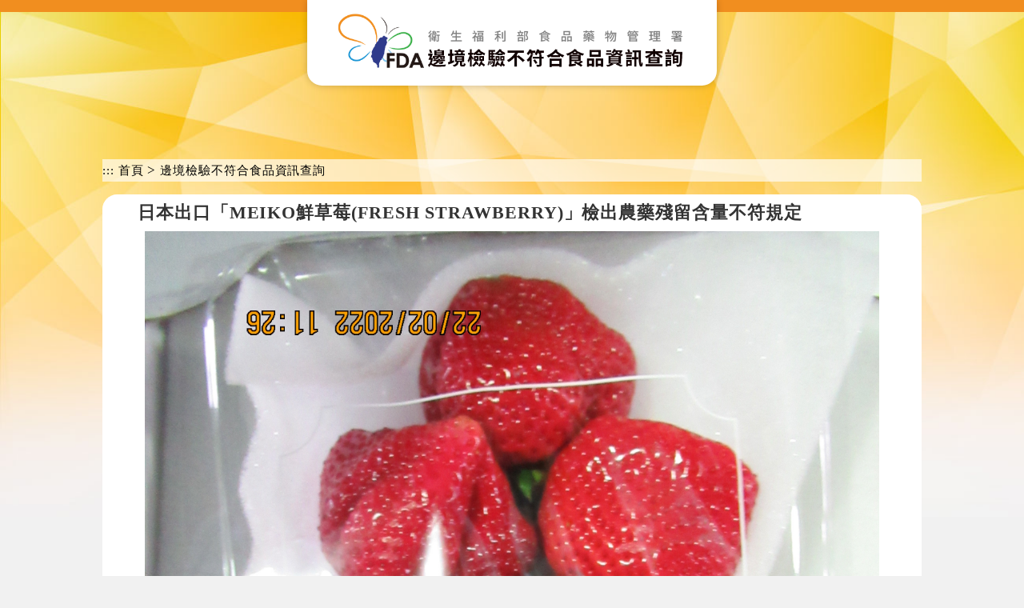

--- FILE ---
content_type: text/html; charset=utf-8
request_url: https://www.fda.gov.tw/UnsafeFood/UnsafeFoodContent.aspx?id=2598
body_size: 12691
content:


<!DOCTYPE html>

<html lang="zh-Hant-TW">
<head><meta charset="utf-8" /><meta name="viewport" content="width=device-width, initial-scale=1.0" /><meta http-equiv="X-UA-Compatible" content="IE=edge,chrome=1" /><title>
	邊境檢驗不符合食品資訊查詢
</title><link rel="stylesheet" type="text/css" href="/UnsafeFood/css/font-awesome.min.css" /><link href="/UnsafeFood/css/layout.css" rel="stylesheet" /><link href="/UnsafeFood/css/inner.css" rel="stylesheet" />
<!-- 日歷-->
<link rel="stylesheet" href="/UnsafeFood/css/datepicker.css" /><link rel="stylesheet" href="/UnsafeFood/css/datepicker-main.css" />

        <script>
          (function(i,s,o,g,r,a,m){i['GoogleAnalyticsObject']=r;i[r]=i[r]||function(){
          (i[r].q=i[r].q||[]).push(arguments)},i[r].l=1*new Date();a=s.createElement(o),
          m=s.getElementsByTagName(o)[0];a.async=1;a.src=g;m.parentNode.insertBefore(a,m)
          })(window,document,'script','https://www.google-analytics.com/analytics.js','ga');

          ga('create', 'UA-12121528-1', 'auto');
          ga('send', 'pageview');
            
          jQuery(document).ready(function ($) {
              $('.searchKeyWordBar').show();
              $('#KeyWordDiv').show();
          });
        </script>
	<!-- Global site tag (gtag.js) - Google Analytics GA4 -->
	<script async src="https://www.googletagmanager.com/gtag/js?id=G-8CBFE781ED"></script>
	<script>
	  window.dataLayer = window.dataLayer || [];
	  function gtag(){dataLayer.push(arguments);}
	  gtag('js', new Date());
	
	  gtag('config', 'G-8CBFE781ED');
	</script>
</head>
<body>
    <form method="post" action="./UnsafeFoodContent.aspx?id=2598" id="form1">
<div class="aspNetHidden">
<input type="hidden" name="__VIEWSTATE" id="__VIEWSTATE" value="8jVMr5im2Z0TII+4FGs2xSbTwh1wD83076oT0gBSxU+OOAFRqGefwcyb8Yp1NLJGZswUjxXTdv8qqp63kpip9akFK68uk5QgNklgnCL9sXYZ/cAO9FbBLTtwfqIcmzhrs/mFw9owxB2LC2aDgRpYQvAl8bByYC6baG4hNnDdbQguRbBhsiLAi5t4Yb8CuzfNEGPpTdriajE1xdziljcc9Std6yJ8iklhFl/HQHttRfu05CbB1wbS11y958k6WBmYLXF6n6OlCH9mAh45hgSuDZGfL1hnb+Qi+cPka/EIuY52yMstdCVZo58KdABw/RoguhFe1xsJwUcKTkp+8y+5mO01a26yoEUBKxsxbqq/yDE2/rR+Fy5F9UnlZjUR5G5hWhVwuGvyZz8CSykR4PRh8JYxgGioidUo+j80alS4cgtwvTUvlrDQ5byqO6sx4iSttZmN+mI0olVqM8pPg/lTyS4BJbVRq7V+s9mG+Y/zlUsZueUvl8OSQEVZiOgyDOTeV0p6X9bmHrnDGI9MMuHBM9UGSEo7y/[base64]/4yPX8+4MO8FmayhV7PWmRMJangsiv4l9nJpzZHtjAD3EhrV/lToTgPy0CTXcgh9JEAGfp8OCpwd7tJWBkN+kbk0s6i+fuwZURHtArvUqzYhActf377Eh8bi1wtTETnsXIO7qCs+LJ6S3HIOAeVACvoOF1nRqP4DdbGtIdTQnXJwl3oq87hDpJMPJ2tsLNKvbaG1FKvBwoAw3iqv8Q013E/esTprHPF8NpEYVOvH/nejwz0ifWFq6kZQkAPNahOoGsVLN6txmvmaXWFrVE5iOymV6Qs8Xse+D8PN8h9OYwjsbFt1VLtdwr6f5XbYvW4II+RgS1exPmgBX6XiQsnVqKAaHZg1qf0Kx6NExaxPCy3eNkHyaC9CtLb/mqbbp3wHH53FeYvIkqGIPiPyqAapfXvYj+fT917uIn7z2a5og0i5SY3gFg115QneET0SvD2sTiPmfmuhdm4bjb6kElrO5Hwwt3K7kVYOHQqzil+zF++82yYMyIn+1i2Lo9k9VN2XFhpPWpuJauduqaYb6860BORPqMNsVRkXK9ns/06v5WCpDhNqkXfPZ68uC5ak5vw7RpQrKPfkKI7IFjKd5L0Ppu2ShWCcT/nzAMIPGiifIgEW5LYspQvEwYLal9yNp62ft2SBPBa3xe3LXIjUIIvlh83szpTtameQvIszVHq4PUP+AEvLVdgk3SdZCRZxlAlWLcBFmUVInBvHECpSkHVxNtpvWQvYsdm+YYufrEBysd/55avCoNSDOE8v3R5uc29IbNPs9+z/90mcfjzniBfndn4zCXrXA61q0lSjQd3Br9Fx/fR2RrnbTjlln7X3T8fwjXG49Ktei6s2nvrJ35f5mCJgAnuZJi4edldkM3k2pnjV6F8jRrJrpOk3jZBq690pndlz1eXG3823KCE2IqgGshx2j82XvBSHeima2MErOU6g3ov3gOtrFC+PkXkJomqikDOGHnAm/GM0yOZH1/wbvwsqa71T8X3Y/tLOl2MBOP9BhmU0IkT8ZDZeYQg2izi61i1iNbiaJ9krp5DyU4GkVkCKLd/IH02Dbk4/GU7ajpemnKcugTO6tH57HyOxJDPk7/Ka1HZS91zcLpkg1yFgJlwWqp286xo6F1St9ZDbISY6AK/3naf4zRo6HRoIyBkKv8tk2E707TtCYrqjXhqqkvY2GMeicKPhgB2Ycla7crf+3O8u8/9AmkeaUfQfjf+q+3q6Ke0kJBxFJer7nhmKX1VaeCYXjHlCqS4yYmQiu1W1lzcZ3ypBJYc7c5a1mMTPQTy4QG7i62nqJvI4k/YTFZJQofHFo+ZsGi+AhH7dY6JOquwG/uMp3Kz/Xa47wXYlcODJvwxdZOxBicchoSy0B9W3JtvboPBhuR2KCUlPW6bSAevI4OlsbwFYnpewGQSt0V/fThPapezfWtq7Rbm5ObA/3HSSDCPHIE5qJPM+BVAC4pGtsxrvXl6R7QAFQkCE49Y2M/SdJresmcSDef0yOHzqJREhTdWLXxvX66MTASZDMfojF0NykzfOv/INalaWtAMvmCRwARujjhURhXKs9TdSSBX8aLblFkXSW3KedSHDJqv7ipC/2Cjv6uzHaL0/E4z1zURwRRzCBrEaQ/N2ygQJVl0a+if8hADmLtxxqnlvA892d9amWInrhvOUS0+FPS5fzI/XdkBL32rujRKFrUu5fZJDexMTARfAx7ypQLzuR42WZVcCRS5yovbNWyZA/wI+3JGpo4E0g9PHiioQEVTM6OfUtp8LggNiTyQXyAd2k/v4wFd+nZ3SXITrrDeY6Nqn6JHi+eqSov/zHySYK0WKVa06On4ac3Z23jDmFoeGpIQe8AHt3EkSoDAmz1Ou4lGwhKf4vu7GOxZQaQmjYapVJ9v20Jj6ZFFOnO+SE5uAL0L4608r6lmJWG05c6LEVoTN7h/Ymf/LYlur0GmkhRXg4VPGKPJn+A04ezqZT6FfT22rEjb/NEFLBicnitRj++piJc80THnK/K71YEGHXoHItb8YgcTTrEF0Txs8AP82yq/TA7oFGr2p/LAciC7YGIXm1yM4l50tkp6xZ//kDpYWu0hmK7u/BZ/zzYYW+h1FFSmf82G6rFsA/d7b3OFKc1AcekROj9UawyLebfLBVxryE9XtA==" />
</div>

<div class="aspNetHidden">

	<input type="hidden" name="__VIEWSTATEGENERATOR" id="__VIEWSTATEGENERATOR" value="3C48F9BD" />
</div>
    <div>
          
<header>
	<h1 class="logo"><a href="#" title="衛生福利部食品藥物管理署-邊境檢驗不符合食品資訊查詢"><img alt="衛生福利部食品藥物管理署-邊境檢驗不符合食品資訊查詢" src="/UnsafeFood/images/logo.png"/></a></h1>
</header>

<div class="path">
    <a id="content" title="中間主要內容區 (Alt+C)" accesskey="C" href="#content">:::</a>  
    <a href="/TC/index.aspx" title="首頁">首頁</a> &gt;
    <a href="/UnsafeFood/UnsafeFood.aspx" title="邊境檢驗不符合食品資訊查詢">邊境檢驗不符合食品資訊查詢</a> 
</div>
<div class="mainWrap">
 <div class="maninContent">
    	<div class="Deco">
			<div class="innerBlock">
            	<h3>&#26085;&#26412;&#20986;&#21475;&#12300;MEIKO&#39854;&#33609;&#33683;(FRESH STRAWBERRY)&#12301;&#27298;&#20986;&#36786;&#34277;&#27544;&#30041;&#21547;&#37327;&#19981;&#31526;&#35215;&#23450;</h3>
                <div class="moreFile">
                  <!--<div class="moreFileTT photo">相關圖片</div>-->
                      <ul class="morePhotoList">
                        <li>
                            <a href="/TC/includes/GetFile.ashx?id=p637840857167862560" target="_blank" title="&#39854;&#33609;&#33683;(FRESH&#32;STRAWBERRY)(另開新視窗)"><img src="/TC/includes/GetFile.ashx?id=p637840857167862560" alt="&#39854;&#33609;&#33683;(FRESH&#32;STRAWBERRY)"></a>
                            </li>
                      </ul>
                  </div>
                <ul class="resultList">
                	<li>
                    	<p class="RL-th">進口商(公司名稱)</p>
                    	<p class="RL-td">&#26757;&#26449;&#27700;&#33747;&#26377;&#38480;&#20844;&#21496;</p>
                    </li>
                	<li>
                    	<p class="RL-th">進口商(公司地址)</p>
                    	<p class="RL-td">&#26032;&#21271;&#24066;&#20013;&#21644;&#21312;&#36899;&#21213;&#34903;126&#34399;1&#27155;</p>
                    </li>
                	<li>
                    	<p class="RL-th">貨品分類號列</p>
                    	<p class="RL-td">0810.10.00.00-8</p>
                    </li>
                	<li>
                    	<p class="RL-th">檢驗方法</p>
                    	<p class="RL-td">&#34907;&#29983;&#31119;&#21033;&#37096;108.05.10&#34907;&#25480;&#39135;&#23383;&#31532;1081900612&#34399;&#20844;&#21578;&#20462;&#27491;&#12300;&#39135;&#21697;&#20013;&#27544;&#30041;&#36786;&#34277;&#27298;&#39511;&#26041;&#27861;-&#22810;&#37325;&#27544;&#30041;&#20998;&#26512;&#26041;&#27861;(&#20116;)&#12301;</p>
                    </li>
                	<li>
                    	<p class="RL-th">不合格原因暨檢出量詳細說明</p>
                    	<p class="RL-td">&#27298;&#20986;&#27544;&#30041;&#36786;&#34277;&#20811;&#20961;&#27966;0.05 ppm</p>
                    </li>
                	<li>
                    	<p class="RL-th">法規限量標準</p>
                    	<p class="RL-td">&#20381;&#25818;&#12300;&#36786;&#34277;&#27544;&#30041;&#23481;&#35377;&#37327;&#27161;&#28310;&#12301;&#65292;&#36786;&#34277;&#20811;&#20961;&#27966;&#23450;&#37327;&#26997;&#38480;&#28858;0.01 ppm&#65292;&#26412;&#26696;&#19981;&#31526;&#21512;&#39135;&#21697;&#23433;&#20840;&#34907;&#29983;&#31649;&#29702;&#27861;&#31532;15&#26781;&#35215;&#23450;&#12290;</p>
                    </li>
                    <li>
                    <!--	<p class="RL-th">製造批號</p>
                    	<p class="RL-td"></p>
                    </li>
                    <li>
                    	<p class="RL-th">有效日期</p>
                    	<p class="RL-td"></p>
                    </li> -->
                	<li>
                    	<p class="RL-th">製造廠或國外負責廠商名稱</p>
                    	<p class="RL-td">MEIKO TRADING CO.,LTD.</p>
                    </li>
                	<li>
                    	<p class="RL-th">製造廠代碼</p>
                    	<p class="RL-td">&#31119;&#23713;                                                                                                                                                                                                    </p>                                                                                                                                                                                                  
                    </li>
                	<li>
                    	<p class="RL-th">牌名</p>
                    	<p class="RL-td">MEIKO</p>
                    </li>
                	<li>
                    	<p class="RL-th">數量及重量</p>
                    	<p class="RL-td">2.40 KGM(2.40 ) &#20844;&#26020;</p>
                    </li>
                    <li>
   	                    <p class="RL-th">有效日期(西元年月日) </p>
   	                    <p class="RL-td"></p>
                    </li>
                	<li>
                    	<p class="RL-th">處置情形</p>
                    	<p class="RL-td">&#26696;&#20839;&#19981;&#31526;&#21512;&#21830;&#21697;&#20381;&#35215;&#23450;&#36864;&#36939;&#25110;&#37559;&#27584;&#12290;</p>
                    </li>
                	<li>
                    	<p class="RL-th">發布日期(西元年月日) </p>
                    	<p class="RL-td">2022-03-29</p>
                    </li>
                	<li>
                    	<p class="RL-th">報驗受理日期(西元年月日) </p>
                    	<p class="RL-td">2022-02-21</p>
                    </li>
                    <li>
   	                    <p class="RL-th">備註</p>
   	                    <p class="RL-td"></p>
                    </li>
                </ul>
            </div>
        </div> 
    </div>   
</div>

    </div>
        
<footer>
	<div class="copyright">
    	<div class="contentWrap">
            <p><a accesskey="F" title="下方資訊區塊" href="#">:::</a>衛生福利部食品藥物管理署 © 2017 版權所有</p>
		</div>
    </div>
    <div class="contentWrap">
            <ul class="footerLink">
                <li><a href="/TC/security.aspx" title="資訊安全政策">資訊安全政策</a></li>
                <li><a href="/TC/privacy.aspx" title="隱私權政策">隱私權政策</a></li>
                <li><a href="/TC/opendata.aspx" title="政府網站資料開放宣告">政府網站資料開放宣告</a></li>
                <li><a href="http://faq.fda.gov.tw/" title="為民服務信箱">為民服務信箱</a></li>
                <li><a href="https://www.facebook.com/tfda2014.tw" title="食用玩家FB">食用玩家FB</a></li>
            </ul>
    	<p>地址：115021 臺北市南港區研究院路一段130巷109號<a href="/TC/SiteContent.aspx?sid=2603" title="交通位置圖">交通位置圖</a> | 總機電話:(02)2787-8000</p> 
      	<p>諮詢服務專線：(02)2787-8200 | 服務時間：人事行政總處公告上班日的8:00-18:00) | 食安資訊專線1919(需付費，市話：依一般市內電話費率，行動電話：3.6元/分或0.06元/秒計費)</p>
    	<p>本網站最佳瀏覽解析度為1024x768 | 參訪人次 8673000 人次
  	</p></div>
</footer>
        <!--日歷-->
<script type='text/javascript' src='/UnsafeFood/js/jquery_1-11-1.min.js'></script>
<script src="/UnsafeFood/js/datepicker.js"></script>
<script src="/UnsafeFood/js/datepicker.zh-CN.js"></script>

<script>
$(".docs-date").datepicker({
    language: 'zh-CN'
});
</script>
<!--日歷-->
    </form>
</body>
</html>

--- FILE ---
content_type: text/css
request_url: https://www.fda.gov.tw/UnsafeFood/css/layout.css
body_size: 7818
content:
@charset "utf-8";
body {
	margin:0;
	padding:0;
	font-family:"Arial Unicode MS", "微軟正黑體", san-serif;
	font-size:1.15em;
	line-height:1.5em;
	letter-spacing:0.05em;
	color:#333;
    background:url(../images/bg.jpg) no-repeat top center #f5f5f5;
	background-size:100%;
    background-color: #f1f1f1;
}
h1,h2,h3,h4,p,a,ul,ol,li{
	margin:0;
	padding:0;	
}
a {
    text-decoration: none;
}
* {
    margin: 0;
    padding: 0;
}
.clear{
	clear:both;
}
.webContentWrap{
	width:90%;
	margin:auto;
	position:relative;	
}
header {
	position: relative;
    margin-bottom: 5em;
}
header .logo{
	width: 40%;
    display: block;
    margin: auto;
}
header .logo::after{
	content: ' ';
    width: 100%;
    padding: 0.2em 0;
    background: #f18e1f;
    position: absolute;
    z-index: 1;
    top: 0;
    left: 0;
}
header .logo a{
    background: #fff;
    padding: .35em 1em .5em 1em;
	z-index:5;
	display: block;
    position: relative;
	border-radius: 0 0 .5em .5em;
    box-shadow: 0 0 10px rgba(0, 0, 0, .2);
}
header .logo img{
	width:100%;
}
.nabred{
	color:#F00;
}
.allpage{
	position:absolute;
	top:0;
	right: 0;
}
/*path*/
.path{
	width:80%;
	margin:0 auto 1em auto;	
    background:rgba(255,255,255,.65);
}
.path, .path a{
	color:#000;
	font-size:.9em;
}
.path a:hover{
	color:#333;
	text-decoration:underline;
}
/*內容*/
.maninContent {
    background: #fff;
    border-radius: 1em;
    padding: .5em 0;
    width: 80%;
    margin: auto;
    min-height: 350px;
}
h2::after {
    content: ' ';
    display: block;
    width: 50px;
    height: 3px;
    background: #f29b19;
    margin: .25em auto;
}
.Deco {
    width: 95%;
    margin: auto;
    padding: 0 1em;
    box-sizing: border-box;
    background-size: contain;
    border-radius: .8em;
}
h2.pageTitle {
    padding-top: 0;
    margin: .5em 0;
}
h2 {
    color: #595959;
    text-align: center;
    font-size: 2em;
    margin: .5em 0 1em 0;
    padding-top: 3em;
}
.searchBox {
    margin: 1em 0;
    background: #f2f2f2;
    padding: 1em;
    border-radius: .5em;
    text-align: center;
}
.searchBox ul li {
    list-style: none;
    text-align: left;
    margin: .5em;
    display: inline-block;
    width: 47%;
    vertical-align: top;
}
.searchBox label {
    width: 23%;
    text-align: right;
    display: inline-block;
}
.searchBtn{
	padding:.25em .5em;
	background:#606060;
	color:#fff;
	display:inline-block;
	vertical-align:middle;
}
.searchBtn.orgBtn{
	background:#f98700;
}
.searchBtn:hover{
	background:#000;
	color:#fff;
}
.searchBox input[type="text" i] {
    padding: .5em;
	vertical-align:middle;
}
.searchBox ul li {
    /* list-style: none; */
    /* text-align: left; */
    /* margin: .5em; */
    /* display: inline-block; */
    /* width: 47%; */
    /* vertical-align: top; */
}
.searchBox input[type="text" i] {
    padding: .5em;
    vertical-align: middle;
    width: 100%;
}
.searchBox ul li.fullLine input[type="text" i],.searchBox ul li .docs-datepicker input[type="text" i] {
    width: 75%;
}
.searchBox input[type="text" i].form-control,{
	width:100%;
}
.searchBox select{
	width:75%;
}
.searchBox label{
	width: 23%;
    text-align: right;
    display: inline-block;
}
.searchBox .fullLine label {
    width: 10%;
}
select {
    padding: .5em;
}
.searchBox ul li.fullLine {
    width: 100%;
}
.docs-datepicker {
	width:67%;
	display:inline-block;
}
/*--- rwdTable樣式 ---*/
.rwd-table a, .rwd-table a:hover{
	color:#000;	
}
.rwd-table a:hover{
	text-decoration:underline;
}
.rwd-table {
	background: #fff;
	overflow: hidden;
	}
.rwd-table tr:nth-of-type(2n){
	background: #eee;
	}
.rwd-table tr{
	-webkit-transition: background-color 0.7s ease;
    -moz-transition: background-color 0.7s ease;
    -o-transition: background-color 0.7s ease;
    -ms-transition: background-color 0.7s ease;
    transition: background-color 0.7s ease;
}
.rwd-table tr:hover {
	background:#fffacd;
	}
.rwd-table th, 
.rwd-table td {
	margin: 0.5em 1em;
	}
.rwd-table {
	width: 100%;
	margin:0 auto 1em auto;
	}
.rwd-table th {
	display: none;
	}
.rwd-table td {
	display: block;
	}
.rwd-table td:before {
	content: attr(data-th) " : ";
	font-weight: bold;
	width: auto;
	text-align:right;
	display: inline-block;
	}
.rwd-table th, .rwd-table td:before {	
	font-weight: bold;
	margin-right: .5em;
	color:#5b628c;
	background:none;
	}
.txt_C {
    text-align: center;
}
.rwd-table img{
	width: 100px;
	height: 100px;
	margin:.2em;
}
.rwd-table tr th:nth-child(1){
	width: 5%;
}
.rwd-table tr th:nth-child(2){
	width: 18%;
}
.rwd-table tr th:nth-child(4){
	width: 12%;
}
.rwd-table td.\'txt_C\' {
    text-align: center;
}
@media (min-width: 480px) {
.rwd-table td:before {
	display: none;
	}
.rwd-table th, .rwd-table td {
	display: table-cell;
	padding: 0.25em 0.5em;
	}
.rwd-table th:first-child, 
.rwd-table td:first-child {
	padding-left: 0;
	}
.rwd-table th:last-child, 
.rwd-table td:last-child {
	padding-right: 0;
	}
.rwd-table th, 
.rwd-table td {
	padding: .5em !important;
	}
	
.rwd-table th {	
	color: #fff;
	background:#f29b19;
	}
}
@media (max-width: 480px) {
.rwd-table .txt_C, .rwd-table .txt_L{
	text-align:left;
    width: 100%;
}
}
/*----- 分頁樣式 -----*/
.page {
	position: relative;
	clear: both;
	margin: 1em 0 0 0;
	text-align: center;
}
.page a {
	color: #797979;
	transition: 0.3s;
	padding: 2px 10px 5px 10px;
	margin: 2px;
	display: inline-block;
	vertical-align: top;
	border-radius: 5px;
	text-decoration: none;
}
.page .current {
	background-color: #464646;
	color: #FFF;
}
.page a:hover, .page a:focus {
	color: #000;
	background-color: #ffecb2;
}
.page .page_ff:hover, .page .page_nn:hover {
	background-color: transparent;
}
.page .page_ff span, .page .page_nn span {
	display: none;
}
.page .fa {
	font-size: 1.5em;
}

/*--- footer樣式 ---*/
footer{
	background:#ffad31;
	color:#fff;
	padding-bottom:1em;
    margin-top: 2em;
}
footer .copyright{
	background: #e78b00;
    padding: 1em 0;
	text-align:center;
	margin-bottom:1em;
}
footer .copyright p,
footer .copyright .footerLink,
.footerLink li{
    display: inline-block;
}
footer .copyright p{
	margin-right:10px;
	padding:0;
}
.footerLink li{
	list-style:none;
	margin:0 0 0 2px;
}
.footerLink li::after{
	content:'｜';
	display:inline-block;
    margin-left: 5px;
}
.footerLink li:last-child::after{
	display:none;
}
footer a{
	color:#fff;
}
.contentWrap {
    width: 80%;
    margin: auto;
}
@media only screen and (max-width: 1000px){
.searchBox ul li {
    margin: .25em;
    width: 100%;
    vertical-align: top;
}
.searchBox label {
    width: 100%;
    text-align: left;
    display: block;
}
.searchBox select {
    width: 100%;
}
.searchBox .fullLine label {
    width: 100%;
}
.docs-datepicker {
	width: 100%;
	display:block;
}
}
@media (max-width: 767px) {
header{
    margin-bottom: 1em;
}
header .logo {
    width: 78%;
    display: block;
    margin: auto;
}
.allpage{
	position: unset;
    margin-bottom: 10px;
}
.Deco {
    width: 100%;
    margin: auto;
    padding: 0;
}
.innerBlock h3,.moreFile{
	width: 90%;
	margin: 0 auto;
}

}
@media (max-width: 415px) {
header {
    padding: 0 1em;
	margin-bottom: 2em;
}
header .logo {
	width: 91%;
    display: block;
    margin: 0 auto .3em auto;
}
header .logo a{
    padding: 0.35em .5em .5em .5em;
}
.headerRight {
    float:inherit;
	margin:0;
}
header nav{
	margin:.5em 0 0 .5em;
}
.searchBox {
	background: #fff;
}


}


--- FILE ---
content_type: text/css
request_url: https://www.fda.gov.tw/UnsafeFood/css/inner.css
body_size: 1132
content:
@charset "utf-8";
/* CSS Document */

.resultList li {
    border-bottom: 1px solid #fff;
    display: flex;
}
.resultList{
	margin: 1.5em 0em;
}

.resultList .RL-td {
    background: #e7e7e7;
    width: 100%;
    word-break: normal;
}
.resultList .RL-th {
    width: 30%;
    background: #7bacb8;
    text-align: center;
    color: #fff;
    align-items: center;
    display: flex;
    justify-content: center;
}
.resultList .RL-th, .resultList .RL-td {
    padding: .5em;
    vertical-align: top;
}
/*相關圖片*/
.moreFile {
    position: relative;
    margin-bottom: 1em;
}
.moreFileTT.photo {
    background-image: url(../images/icon/icon_photo.png);
}
.moreFileTT {
    color: #ff6c00;
    font-size: 1.125em;
    background-position: center left;
    background-repeat: no-repeat;
    padding-left: 28px;
}
.morePhotoList li {
    display: inline-block;
    vertical-align: top;
    margin: 1%;
    /*border: 2px solid #CCC;*/
    transition: .3s;
    line-height: 0;
}
.morePhotoList li:hover {
	/*border: 2px solid #F60;*/
}
.morePhotoList img {
    width: 100%;
}

--- FILE ---
content_type: text/css
request_url: https://www.fda.gov.tw/UnsafeFood/css/datepicker-main.css
body_size: 1967
content:
.d-flex > .btn {
  flex: 1;
}

.carbonads {
  border-radius: .25rem;
  border: 1px solid #ccc;
  font-size: .875rem;
  overflow: hidden;
  padding: 1rem;
}

.carbon-wrap {
  overflow: hidden;
}

.carbon-img {
  clear: left;
  display: block;
  float: left;
}

.carbon-text,
.carbon-poweredby {
  display: block;
  margin-left: 140px;
}

.carbon-text,
.carbon-text:hover,
.carbon-text:focus {
  color: #fff;
  text-decoration: none;
}

.carbon-poweredby,
.carbon-poweredby:hover,
.carbon-poweredby:focus {
  color: #ddd;
  text-decoration: none;
}

@media (min-width: 768px) {
  .carbonads {
    float: right;
    margin-bottom: -1rem;
    margin-top: -1rem;
    max-width: 360px;
  }
}

.footer {
  font-size: .875rem;
}

.heart {
  color: #ddd;
  display: block;
  height: 2rem;
  line-height: 2rem;
  margin-bottom: 0;
  margin-top: 1rem;
  position: relative;
  text-align: center;
  width: 100%;
}

.heart:hover {
  color: #ff4136;
}

.heart::before {
  border-top: 1px solid #eee;
  content: " ";
  display: block;
  height: 0;
  left: 0;
  position: absolute;
  right: 0;
  top: 50%;
}

.heart::after {
  background-color: #fff;
  content: "♥";
  padding-left: .5rem;
  padding-right: .5rem;
  position: relative;
  z-index: 1;
}

.docs-datepicker-container {
  border: 1px dashed #eee;
  display: none;
  margin: 10px auto;
  min-height: 160px;
  position: relative;
}

.docs-datepicker-container:before {
  color: #ccc;
  content: 'Container for inline datepicker';
  font-size: 0.8rem;
  left: 50%;
  line-height: 20px;
  margin-left: -82px;
  margin-top: -10px;
  position: absolute;
  top: 50%;
  z-index: -1;
}

.docs-datepicker-container > .datepicker-container {
  margin: 10px auto;
}

.docs-options > .input-group {
  margin-bottom: 10px;
}

.docs-options > .input-group > .input-group-addon {
  justify-content: center;
  min-width: 6rem;
}

.docs-actions > .input-group,
.docs-actions > .btn-group,
.docs-actions > .btn {
  margin-bottom: 10px;
}
